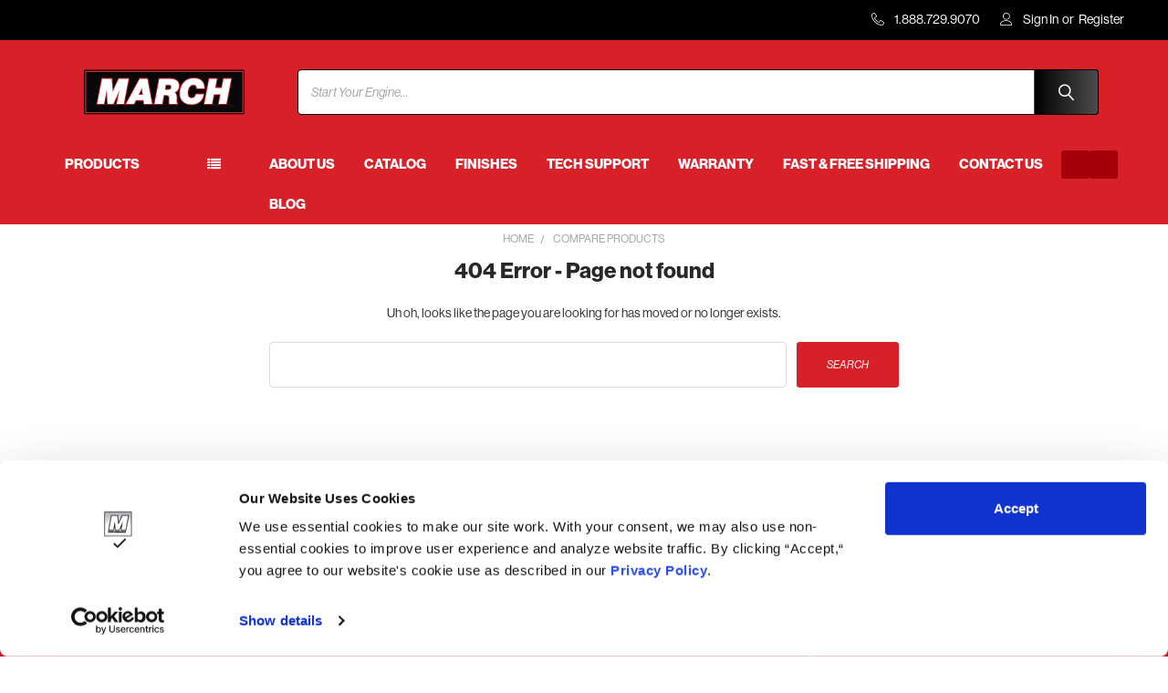

--- FILE ---
content_type: application/javascript
request_url: https://ecommplugins-trustboxsettings.trustpilot.com/stores/td8cmtfdhr.js?settings=1712615100629
body_size: 179
content:
const trustpilot_trustbox_settings = {"trustboxes":[],"activeTrustbox":0,"pageUrls":{"landing":"https://marchperformance.com","category":"https://marchperformance.com/chevy/","product":"https://marchperformance.com/adjustment-rods-various-lengths/"}};
dispatchEvent(new CustomEvent('trustpilotTrustboxSettingsLoaded'));

--- FILE ---
content_type: application/x-javascript
request_url: https://consentcdn.cookiebot.com/consentconfig/e8db5129-f374-4131-80a1-a93cebe3ac94/marchperformance.com/configuration.js
body_size: 371
content:
CookieConsent.configuration.tags.push({id:189604904,type:"script",tagID:"",innerHash:"",outerHash:"",tagHash:"13172624191686",url:"https://microapps.bigcommerce.com/b2b-buyer-portal/index.D4vtqzsF.js",resolvedUrl:"https://microapps.bigcommerce.com/b2b-buyer-portal/index.D4vtqzsF.js",cat:[5]});CookieConsent.configuration.tags.push({id:189604905,type:"script",tagID:"",innerHash:"",outerHash:"",tagHash:"13613945729514",url:"https://consent.cookiebot.com/uc.js",resolvedUrl:"https://consent.cookiebot.com/uc.js",cat:[1,5]});CookieConsent.configuration.tags.push({id:189604908,type:"script",tagID:"",innerHash:"",outerHash:"",tagHash:"7470630062726",url:"https://cdn11.bigcommerce.com/shared/js/csrf-protection-header-5eeddd5de78d98d146ef4fd71b2aedce4161903e.js",resolvedUrl:"https://cdn11.bigcommerce.com/shared/js/csrf-protection-header-5eeddd5de78d98d146ef4fd71b2aedce4161903e.js",cat:[1,3]});CookieConsent.configuration.tags.push({id:189604911,type:"script",tagID:"",innerHash:"",outerHash:"",tagHash:"14983617481024",url:"https://www.google.com/recaptcha/api.js",resolvedUrl:"https://www.google.com/recaptcha/api.js",cat:[1]});CookieConsent.configuration.tags.push({id:189604913,type:"script",tagID:"",innerHash:"",outerHash:"",tagHash:"9116199898347",url:"",resolvedUrl:"",cat:[4]});CookieConsent.configuration.tags.push({id:189604914,type:"script",tagID:"",innerHash:"",outerHash:"",tagHash:"2899116794095",url:"https://www.googletagmanager.com/gtag/js?id=AW-936009504",resolvedUrl:"https://www.googletagmanager.com/gtag/js?id=AW-936009504",cat:[4]});CookieConsent.configuration.tags.push({id:189604915,type:"script",tagID:"",innerHash:"",outerHash:"",tagHash:"13109701762916",url:"",resolvedUrl:"",cat:[4]});CookieConsent.configuration.tags.push({id:189604916,type:"script",tagID:"",innerHash:"",outerHash:"",tagHash:"2434931064142",url:"",resolvedUrl:"",cat:[1]});CookieConsent.configuration.tags.push({id:189604918,type:"script",tagID:"",innerHash:"",outerHash:"",tagHash:"4648442222142",url:"",resolvedUrl:"",cat:[5]});CookieConsent.configuration.tags.push({id:189604920,type:"script",tagID:"",innerHash:"",outerHash:"",tagHash:"5623346334942",url:"",resolvedUrl:"",cat:[3,5]});CookieConsent.configuration.tags.push({id:189604923,type:"iframe",tagID:"",innerHash:"",outerHash:"",tagHash:"9377409584915",url:"https://www.youtube.com/embed/txg9Z3hW210",resolvedUrl:"https://www.youtube.com/embed/txg9Z3hW210",cat:[4]});CookieConsent.configuration.tags.push({id:189604927,type:"script",tagID:"",innerHash:"",outerHash:"",tagHash:"1420115034595",url:"",resolvedUrl:"",cat:[5]});